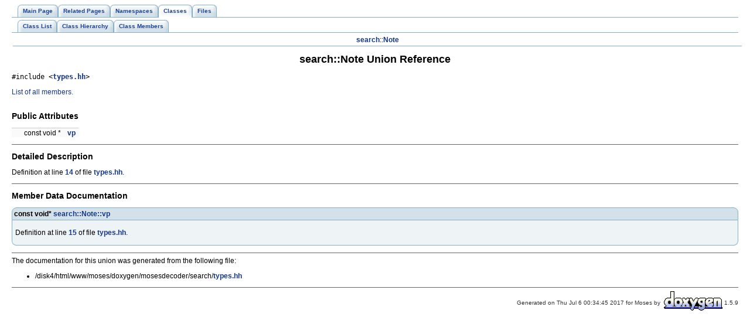

--- FILE ---
content_type: text/html
request_url: http://www2.statmt.org/moses/html/d7/df1/unionsearch_1_1Note.html
body_size: 1203
content:
<!DOCTYPE HTML PUBLIC "-//W3C//DTD HTML 4.01 Transitional//EN">
<html><head><meta http-equiv="Content-Type" content="text/html;charset=UTF-8">
<title>Moses: search::Note Union Reference</title>
<link href="../../tabs.css" rel="stylesheet" type="text/css">
<link href="../../doxygen.css" rel="stylesheet" type="text/css">
</head><body>
<!-- Generated by Doxygen 1.5.9 -->
<div class="navigation" id="top">
  <div class="tabs">
    <ul>
      <li><a href="../../index.html"><span>Main&nbsp;Page</span></a></li>
      <li><a href="../../pages.html"><span>Related&nbsp;Pages</span></a></li>
      <li><a href="../../namespaces.html"><span>Namespaces</span></a></li>
      <li class="current"><a href="../../annotated.html"><span>Classes</span></a></li>
      <li><a href="../../files.html"><span>Files</span></a></li>
    </ul>
  </div>
  <div class="tabs">
    <ul>
      <li><a href="../../annotated.html"><span>Class&nbsp;List</span></a></li>
      <li><a href="../../hierarchy.html"><span>Class&nbsp;Hierarchy</span></a></li>
      <li><a href="../../functions.html"><span>Class&nbsp;Members</span></a></li>
    </ul>
  </div>
  <div class="navpath"><a class="el" href="../../d9/dca/namespacesearch.html">search</a>::<a class="el" href="../../d7/df1/unionsearch_1_1Note.html">Note</a>
  </div>
</div>
<div class="contents">
<h1>search::Note Union Reference</h1><!-- doxytag: class="search::Note" --><code>#include &lt;<a class="el" href="../../d4/db3/types_8hh_source.html">types.hh</a>&gt;</code>
<p>

<p>
<a href="../../d1/d4d/unionsearch_1_1Note-members.html">List of all members.</a><table border="0" cellpadding="0" cellspacing="0">
<tr><td></td></tr>
<tr><td colspan="2"><br><h2>Public Attributes</h2></td></tr>
<tr><td class="memItemLeft" nowrap align="right" valign="top">const void *&nbsp;</td><td class="memItemRight" valign="bottom"><a class="el" href="../../d7/df1/unionsearch_1_1Note.html#2f3b2888c5676e1acc6c12ac51aa8aa9">vp</a></td></tr>

</table>
<hr><a name="_details"></a><h2>Detailed Description</h2>

<p>Definition at line <a class="el" href="../../d4/db3/types_8hh_source.html#l00014">14</a> of file <a class="el" href="../../d4/db3/types_8hh_source.html">types.hh</a>.</p>
<hr><h2>Member Data Documentation</h2>
<a class="anchor" name="2f3b2888c5676e1acc6c12ac51aa8aa9"></a><!-- doxytag: member="search::Note::vp" ref="2f3b2888c5676e1acc6c12ac51aa8aa9" args="" -->
<div class="memitem">
<div class="memproto">
      <table class="memname">
        <tr>
          <td class="memname">const void* <a class="el" href="../../d7/df1/unionsearch_1_1Note.html#2f3b2888c5676e1acc6c12ac51aa8aa9">search::Note::vp</a>          </td>
        </tr>
      </table>
</div>
<div class="memdoc">

<p>

<p>Definition at line <a class="el" href="../../d4/db3/types_8hh_source.html#l00015">15</a> of file <a class="el" href="../../d4/db3/types_8hh_source.html">types.hh</a>.</p>

</div>
</div><p>
<hr>The documentation for this union was generated from the following file:<ul>
<li>/disk4/html/www/moses/doxygen/mosesdecoder/search/<a class="el" href="../../d4/db3/types_8hh_source.html">types.hh</a></ul>
</div>
<hr size="1"><address style="text-align: right;"><small>Generated on Thu Jul 6 00:34:45 2017 for Moses by&nbsp;
<a href="http://www.doxygen.org/index.html">
<img src="../../doxygen.png" alt="doxygen" align="middle" border="0"></a> 1.5.9 </small></address>
</body>
</html>
